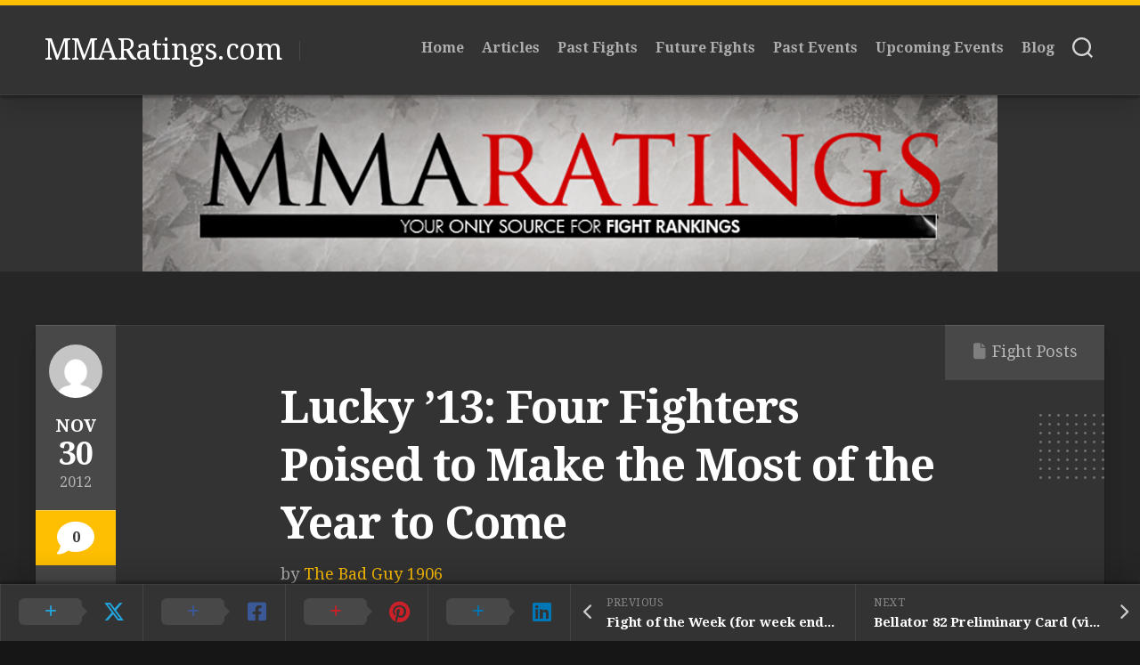

--- FILE ---
content_type: text/html; charset=UTF-8
request_url: http://mmaratings.com/2012/11/30/lucky-13-four-fighters-poised-to-make-2/
body_size: 17357
content:
<!DOCTYPE html> 
<html class="no-js" dir="ltr" lang="en-US" prefix="og: //ogp.me/ns#og: https://ogp.me/ns#">

<head>
	<meta charset="UTF-8">
	<meta name="viewport" content="width=device-width, initial-scale=1.0">
	<link rel="profile" href="https://gmpg.org/xfn/11">
		
	<title>Lucky ’13: Four Fighters Poised to Make the Most of the Year to Come - MMARatings.com</title>
	<style>img:is([sizes="auto" i], [sizes^="auto," i]) { contain-intrinsic-size: 3000px 1500px }</style>
	
		<!-- All in One SEO 4.9.3 - aioseo.com -->
	<meta name="description" content="By Raphael Garcia With a little more than four weeks left in the year (that is, if the world doesn’t end next month like the Mayans predicted) there is a lot from 2012 that we as mixed martial arts fans can be happy about. Yet, as with most sports, our eyes are set on the" />
	<meta name="robots" content="max-image-preview:large" />
	<meta name="author" content="The Bad Guy 1906"/>
	<link rel="canonical" href="http://mmaratings.com/2012/11/30/lucky-13-four-fighters-poised-to-make-2/" />
	<meta name="generator" content="All in One SEO (AIOSEO) 4.9.3" />
		<meta property="og:locale" content="en_US" />
		<meta property="og:site_name" content="MMARatings.com -" />
		<meta property="og:type" content="article" />
		<meta property="og:title" content="Lucky ’13: Four Fighters Poised to Make the Most of the Year to Come - MMARatings.com" />
		<meta property="og:description" content="By Raphael Garcia With a little more than four weeks left in the year (that is, if the world doesn’t end next month like the Mayans predicted) there is a lot from 2012 that we as mixed martial arts fans can be happy about. Yet, as with most sports, our eyes are set on the" />
		<meta property="og:url" content="http://mmaratings.com/2012/11/30/lucky-13-four-fighters-poised-to-make-2/" />
		<meta property="og:image" content="http://mmaratings.com/wp-content/uploads/2012/11/showtime.jpg" />
		<meta property="og:image:width" content="320" />
		<meta property="og:image:height" content="286" />
		<meta property="article:published_time" content="2012-11-30T18:17:00+00:00" />
		<meta property="article:modified_time" content="2022-07-04T06:00:18+00:00" />
		<meta property="article:publisher" content="https://www.facebook.com/MMARatings" />
		<meta name="twitter:card" content="summary" />
		<meta name="twitter:site" content="@MMA_Ratings" />
		<meta name="twitter:title" content="Lucky ’13: Four Fighters Poised to Make the Most of the Year to Come - MMARatings.com" />
		<meta name="twitter:description" content="By Raphael Garcia With a little more than four weeks left in the year (that is, if the world doesn’t end next month like the Mayans predicted) there is a lot from 2012 that we as mixed martial arts fans can be happy about. Yet, as with most sports, our eyes are set on the" />
		<meta name="twitter:creator" content="@MMA_Ratings" />
		<meta name="twitter:image" content="http://mmaratings.com/wp-content/uploads/2012/11/showtime.jpg" />
		<script type="application/ld+json" class="aioseo-schema">
			{"@context":"https:\/\/schema.org","@graph":[{"@type":"BlogPosting","@id":"http:\/\/mmaratings.com\/2012\/11\/30\/lucky-13-four-fighters-poised-to-make-2\/#blogposting","name":"Lucky \u201913: Four Fighters Poised to Make the Most of the Year to Come - MMARatings.com","headline":"Lucky &#8217;13: Four Fighters Poised to Make the Most of the Year to Come","author":{"@id":"http:\/\/mmaratings.com\/author\/11514137898783448366\/#author"},"publisher":{"@id":"http:\/\/mmaratings.com\/#organization"},"image":{"@type":"ImageObject","url":"http:\/\/mmaratings.com\/wp-content\/uploads\/2012\/11\/showtime.jpg","width":320,"height":286},"datePublished":"2012-11-30T13:17:00-05:00","dateModified":"2022-07-04T02:00:18-04:00","inLanguage":"en-US","mainEntityOfPage":{"@id":"http:\/\/mmaratings.com\/2012\/11\/30\/lucky-13-four-fighters-poised-to-make-2\/#webpage"},"isPartOf":{"@id":"http:\/\/mmaratings.com\/2012\/11\/30\/lucky-13-four-fighters-poised-to-make-2\/#webpage"},"articleSection":"Fight Posts, Articles, byRaphaelGarcia, Opinion"},{"@type":"BreadcrumbList","@id":"http:\/\/mmaratings.com\/2012\/11\/30\/lucky-13-four-fighters-poised-to-make-2\/#breadcrumblist","itemListElement":[{"@type":"ListItem","@id":"http:\/\/mmaratings.com#listItem","position":1,"name":"Home","item":"http:\/\/mmaratings.com","nextItem":{"@type":"ListItem","@id":"http:\/\/mmaratings.com\/category\/fight-posts\/#listItem","name":"Fight Posts"}},{"@type":"ListItem","@id":"http:\/\/mmaratings.com\/category\/fight-posts\/#listItem","position":2,"name":"Fight Posts","item":"http:\/\/mmaratings.com\/category\/fight-posts\/","nextItem":{"@type":"ListItem","@id":"http:\/\/mmaratings.com\/2012\/11\/30\/lucky-13-four-fighters-poised-to-make-2\/#listItem","name":"Lucky &#8217;13: Four Fighters Poised to Make the Most of the Year to Come"},"previousItem":{"@type":"ListItem","@id":"http:\/\/mmaratings.com#listItem","name":"Home"}},{"@type":"ListItem","@id":"http:\/\/mmaratings.com\/2012\/11\/30\/lucky-13-four-fighters-poised-to-make-2\/#listItem","position":3,"name":"Lucky &#8217;13: Four Fighters Poised to Make the Most of the Year to Come","previousItem":{"@type":"ListItem","@id":"http:\/\/mmaratings.com\/category\/fight-posts\/#listItem","name":"Fight Posts"}}]},{"@type":"Organization","@id":"http:\/\/mmaratings.com\/#organization","name":"mmaratings.com","url":"http:\/\/mmaratings.com\/","logo":{"@type":"ImageObject","url":"http:\/\/mmaratings.com\/wp-content\/uploads\/2022\/09\/MMA-Ratings.jpg","@id":"http:\/\/mmaratings.com\/2012\/11\/30\/lucky-13-four-fighters-poised-to-make-2\/#organizationLogo","width":200,"height":167},"image":{"@id":"http:\/\/mmaratings.com\/2012\/11\/30\/lucky-13-four-fighters-poised-to-make-2\/#organizationLogo"},"sameAs":["https:\/\/www.facebook.com\/MMARatings","https:\/\/twitter.com\/MMA_Ratings?s=20&t=ADkwzZ6G50NC0fEB1cVv1A","https:\/\/www.instagram.com\/mma_ratings\/"]},{"@type":"Person","@id":"http:\/\/mmaratings.com\/author\/11514137898783448366\/#author","url":"http:\/\/mmaratings.com\/author\/11514137898783448366\/","name":"The Bad Guy 1906"},{"@type":"WebPage","@id":"http:\/\/mmaratings.com\/2012\/11\/30\/lucky-13-four-fighters-poised-to-make-2\/#webpage","url":"http:\/\/mmaratings.com\/2012\/11\/30\/lucky-13-four-fighters-poised-to-make-2\/","name":"Lucky \u201913: Four Fighters Poised to Make the Most of the Year to Come - MMARatings.com","description":"By Raphael Garcia With a little more than four weeks left in the year (that is, if the world doesn\u2019t end next month like the Mayans predicted) there is a lot from 2012 that we as mixed martial arts fans can be happy about. Yet, as with most sports, our eyes are set on the","inLanguage":"en-US","isPartOf":{"@id":"http:\/\/mmaratings.com\/#website"},"breadcrumb":{"@id":"http:\/\/mmaratings.com\/2012\/11\/30\/lucky-13-four-fighters-poised-to-make-2\/#breadcrumblist"},"author":{"@id":"http:\/\/mmaratings.com\/author\/11514137898783448366\/#author"},"creator":{"@id":"http:\/\/mmaratings.com\/author\/11514137898783448366\/#author"},"image":{"@type":"ImageObject","url":"http:\/\/mmaratings.com\/wp-content\/uploads\/2012\/11\/showtime.jpg","@id":"http:\/\/mmaratings.com\/2012\/11\/30\/lucky-13-four-fighters-poised-to-make-2\/#mainImage","width":320,"height":286},"primaryImageOfPage":{"@id":"http:\/\/mmaratings.com\/2012\/11\/30\/lucky-13-four-fighters-poised-to-make-2\/#mainImage"},"datePublished":"2012-11-30T13:17:00-05:00","dateModified":"2022-07-04T02:00:18-04:00"},{"@type":"WebSite","@id":"http:\/\/mmaratings.com\/#website","url":"http:\/\/mmaratings.com\/","name":"MMARatings.com","inLanguage":"en-US","publisher":{"@id":"http:\/\/mmaratings.com\/#organization"}}]}
		</script>
		<!-- All in One SEO -->

<script>document.documentElement.className = document.documentElement.className.replace("no-js","js");</script>
<link rel='dns-prefetch' href='//fonts.googleapis.com' />
<link rel='dns-prefetch' href='//css.rating-widget.com' />
<link rel="alternate" type="application/rss+xml" title="MMARatings.com &raquo; Feed" href="http://mmaratings.com/feed/" />
<link rel="alternate" type="application/rss+xml" title="MMARatings.com &raquo; Comments Feed" href="http://mmaratings.com/comments/feed/" />
<link rel="alternate" type="application/rss+xml" title="MMARatings.com &raquo; Lucky &#8217;13: Four Fighters Poised to Make the Most of the Year to Come Comments Feed" href="http://mmaratings.com/2012/11/30/lucky-13-four-fighters-poised-to-make-2/feed/" />
		<!-- This site uses the Google Analytics by MonsterInsights plugin v9.11.1 - Using Analytics tracking - https://www.monsterinsights.com/ -->
		<!-- Note: MonsterInsights is not currently configured on this site. The site owner needs to authenticate with Google Analytics in the MonsterInsights settings panel. -->
					<!-- No tracking code set -->
				<!-- / Google Analytics by MonsterInsights -->
		<script type="text/javascript">
/* <![CDATA[ */
window._wpemojiSettings = {"baseUrl":"https:\/\/s.w.org\/images\/core\/emoji\/16.0.1\/72x72\/","ext":".png","svgUrl":"https:\/\/s.w.org\/images\/core\/emoji\/16.0.1\/svg\/","svgExt":".svg","source":{"concatemoji":"http:\/\/mmaratings.com\/wp-includes\/js\/wp-emoji-release.min.js?ver=6.8.3"}};
/*! This file is auto-generated */
!function(s,n){var o,i,e;function c(e){try{var t={supportTests:e,timestamp:(new Date).valueOf()};sessionStorage.setItem(o,JSON.stringify(t))}catch(e){}}function p(e,t,n){e.clearRect(0,0,e.canvas.width,e.canvas.height),e.fillText(t,0,0);var t=new Uint32Array(e.getImageData(0,0,e.canvas.width,e.canvas.height).data),a=(e.clearRect(0,0,e.canvas.width,e.canvas.height),e.fillText(n,0,0),new Uint32Array(e.getImageData(0,0,e.canvas.width,e.canvas.height).data));return t.every(function(e,t){return e===a[t]})}function u(e,t){e.clearRect(0,0,e.canvas.width,e.canvas.height),e.fillText(t,0,0);for(var n=e.getImageData(16,16,1,1),a=0;a<n.data.length;a++)if(0!==n.data[a])return!1;return!0}function f(e,t,n,a){switch(t){case"flag":return n(e,"\ud83c\udff3\ufe0f\u200d\u26a7\ufe0f","\ud83c\udff3\ufe0f\u200b\u26a7\ufe0f")?!1:!n(e,"\ud83c\udde8\ud83c\uddf6","\ud83c\udde8\u200b\ud83c\uddf6")&&!n(e,"\ud83c\udff4\udb40\udc67\udb40\udc62\udb40\udc65\udb40\udc6e\udb40\udc67\udb40\udc7f","\ud83c\udff4\u200b\udb40\udc67\u200b\udb40\udc62\u200b\udb40\udc65\u200b\udb40\udc6e\u200b\udb40\udc67\u200b\udb40\udc7f");case"emoji":return!a(e,"\ud83e\udedf")}return!1}function g(e,t,n,a){var r="undefined"!=typeof WorkerGlobalScope&&self instanceof WorkerGlobalScope?new OffscreenCanvas(300,150):s.createElement("canvas"),o=r.getContext("2d",{willReadFrequently:!0}),i=(o.textBaseline="top",o.font="600 32px Arial",{});return e.forEach(function(e){i[e]=t(o,e,n,a)}),i}function t(e){var t=s.createElement("script");t.src=e,t.defer=!0,s.head.appendChild(t)}"undefined"!=typeof Promise&&(o="wpEmojiSettingsSupports",i=["flag","emoji"],n.supports={everything:!0,everythingExceptFlag:!0},e=new Promise(function(e){s.addEventListener("DOMContentLoaded",e,{once:!0})}),new Promise(function(t){var n=function(){try{var e=JSON.parse(sessionStorage.getItem(o));if("object"==typeof e&&"number"==typeof e.timestamp&&(new Date).valueOf()<e.timestamp+604800&&"object"==typeof e.supportTests)return e.supportTests}catch(e){}return null}();if(!n){if("undefined"!=typeof Worker&&"undefined"!=typeof OffscreenCanvas&&"undefined"!=typeof URL&&URL.createObjectURL&&"undefined"!=typeof Blob)try{var e="postMessage("+g.toString()+"("+[JSON.stringify(i),f.toString(),p.toString(),u.toString()].join(",")+"));",a=new Blob([e],{type:"text/javascript"}),r=new Worker(URL.createObjectURL(a),{name:"wpTestEmojiSupports"});return void(r.onmessage=function(e){c(n=e.data),r.terminate(),t(n)})}catch(e){}c(n=g(i,f,p,u))}t(n)}).then(function(e){for(var t in e)n.supports[t]=e[t],n.supports.everything=n.supports.everything&&n.supports[t],"flag"!==t&&(n.supports.everythingExceptFlag=n.supports.everythingExceptFlag&&n.supports[t]);n.supports.everythingExceptFlag=n.supports.everythingExceptFlag&&!n.supports.flag,n.DOMReady=!1,n.readyCallback=function(){n.DOMReady=!0}}).then(function(){return e}).then(function(){var e;n.supports.everything||(n.readyCallback(),(e=n.source||{}).concatemoji?t(e.concatemoji):e.wpemoji&&e.twemoji&&(t(e.twemoji),t(e.wpemoji)))}))}((window,document),window._wpemojiSettings);
/* ]]> */
</script>

<link rel='stylesheet' id='sbi_styles-css' href='http://mmaratings.com/wp-content/plugins/instagram-feed/css/sbi-styles.min.css?ver=6.6.1' type='text/css' media='all' />
<style id='wp-emoji-styles-inline-css' type='text/css'>

	img.wp-smiley, img.emoji {
		display: inline !important;
		border: none !important;
		box-shadow: none !important;
		height: 1em !important;
		width: 1em !important;
		margin: 0 0.07em !important;
		vertical-align: -0.1em !important;
		background: none !important;
		padding: 0 !important;
	}
</style>
<link rel='stylesheet' id='wp-block-library-css' href='http://mmaratings.com/wp-includes/css/dist/block-library/style.min.css?ver=6.8.3' type='text/css' media='all' />
<style id='classic-theme-styles-inline-css' type='text/css'>
/*! This file is auto-generated */
.wp-block-button__link{color:#fff;background-color:#32373c;border-radius:9999px;box-shadow:none;text-decoration:none;padding:calc(.667em + 2px) calc(1.333em + 2px);font-size:1.125em}.wp-block-file__button{background:#32373c;color:#fff;text-decoration:none}
</style>
<link rel='stylesheet' id='aioseo/css/src/vue/standalone/blocks/table-of-contents/global.scss-css' href='http://mmaratings.com/wp-content/plugins/all-in-one-seo-pack/dist/Lite/assets/css/table-of-contents/global.e90f6d47.css?ver=4.9.3' type='text/css' media='all' />
<style id='global-styles-inline-css' type='text/css'>
:root{--wp--preset--aspect-ratio--square: 1;--wp--preset--aspect-ratio--4-3: 4/3;--wp--preset--aspect-ratio--3-4: 3/4;--wp--preset--aspect-ratio--3-2: 3/2;--wp--preset--aspect-ratio--2-3: 2/3;--wp--preset--aspect-ratio--16-9: 16/9;--wp--preset--aspect-ratio--9-16: 9/16;--wp--preset--color--black: #000000;--wp--preset--color--cyan-bluish-gray: #abb8c3;--wp--preset--color--white: #ffffff;--wp--preset--color--pale-pink: #f78da7;--wp--preset--color--vivid-red: #cf2e2e;--wp--preset--color--luminous-vivid-orange: #ff6900;--wp--preset--color--luminous-vivid-amber: #fcb900;--wp--preset--color--light-green-cyan: #7bdcb5;--wp--preset--color--vivid-green-cyan: #00d084;--wp--preset--color--pale-cyan-blue: #8ed1fc;--wp--preset--color--vivid-cyan-blue: #0693e3;--wp--preset--color--vivid-purple: #9b51e0;--wp--preset--gradient--vivid-cyan-blue-to-vivid-purple: linear-gradient(135deg,rgba(6,147,227,1) 0%,rgb(155,81,224) 100%);--wp--preset--gradient--light-green-cyan-to-vivid-green-cyan: linear-gradient(135deg,rgb(122,220,180) 0%,rgb(0,208,130) 100%);--wp--preset--gradient--luminous-vivid-amber-to-luminous-vivid-orange: linear-gradient(135deg,rgba(252,185,0,1) 0%,rgba(255,105,0,1) 100%);--wp--preset--gradient--luminous-vivid-orange-to-vivid-red: linear-gradient(135deg,rgba(255,105,0,1) 0%,rgb(207,46,46) 100%);--wp--preset--gradient--very-light-gray-to-cyan-bluish-gray: linear-gradient(135deg,rgb(238,238,238) 0%,rgb(169,184,195) 100%);--wp--preset--gradient--cool-to-warm-spectrum: linear-gradient(135deg,rgb(74,234,220) 0%,rgb(151,120,209) 20%,rgb(207,42,186) 40%,rgb(238,44,130) 60%,rgb(251,105,98) 80%,rgb(254,248,76) 100%);--wp--preset--gradient--blush-light-purple: linear-gradient(135deg,rgb(255,206,236) 0%,rgb(152,150,240) 100%);--wp--preset--gradient--blush-bordeaux: linear-gradient(135deg,rgb(254,205,165) 0%,rgb(254,45,45) 50%,rgb(107,0,62) 100%);--wp--preset--gradient--luminous-dusk: linear-gradient(135deg,rgb(255,203,112) 0%,rgb(199,81,192) 50%,rgb(65,88,208) 100%);--wp--preset--gradient--pale-ocean: linear-gradient(135deg,rgb(255,245,203) 0%,rgb(182,227,212) 50%,rgb(51,167,181) 100%);--wp--preset--gradient--electric-grass: linear-gradient(135deg,rgb(202,248,128) 0%,rgb(113,206,126) 100%);--wp--preset--gradient--midnight: linear-gradient(135deg,rgb(2,3,129) 0%,rgb(40,116,252) 100%);--wp--preset--font-size--small: 13px;--wp--preset--font-size--medium: 20px;--wp--preset--font-size--large: 36px;--wp--preset--font-size--x-large: 42px;--wp--preset--spacing--20: 0.44rem;--wp--preset--spacing--30: 0.67rem;--wp--preset--spacing--40: 1rem;--wp--preset--spacing--50: 1.5rem;--wp--preset--spacing--60: 2.25rem;--wp--preset--spacing--70: 3.38rem;--wp--preset--spacing--80: 5.06rem;--wp--preset--shadow--natural: 6px 6px 9px rgba(0, 0, 0, 0.2);--wp--preset--shadow--deep: 12px 12px 50px rgba(0, 0, 0, 0.4);--wp--preset--shadow--sharp: 6px 6px 0px rgba(0, 0, 0, 0.2);--wp--preset--shadow--outlined: 6px 6px 0px -3px rgba(255, 255, 255, 1), 6px 6px rgba(0, 0, 0, 1);--wp--preset--shadow--crisp: 6px 6px 0px rgba(0, 0, 0, 1);}:where(.is-layout-flex){gap: 0.5em;}:where(.is-layout-grid){gap: 0.5em;}body .is-layout-flex{display: flex;}.is-layout-flex{flex-wrap: wrap;align-items: center;}.is-layout-flex > :is(*, div){margin: 0;}body .is-layout-grid{display: grid;}.is-layout-grid > :is(*, div){margin: 0;}:where(.wp-block-columns.is-layout-flex){gap: 2em;}:where(.wp-block-columns.is-layout-grid){gap: 2em;}:where(.wp-block-post-template.is-layout-flex){gap: 1.25em;}:where(.wp-block-post-template.is-layout-grid){gap: 1.25em;}.has-black-color{color: var(--wp--preset--color--black) !important;}.has-cyan-bluish-gray-color{color: var(--wp--preset--color--cyan-bluish-gray) !important;}.has-white-color{color: var(--wp--preset--color--white) !important;}.has-pale-pink-color{color: var(--wp--preset--color--pale-pink) !important;}.has-vivid-red-color{color: var(--wp--preset--color--vivid-red) !important;}.has-luminous-vivid-orange-color{color: var(--wp--preset--color--luminous-vivid-orange) !important;}.has-luminous-vivid-amber-color{color: var(--wp--preset--color--luminous-vivid-amber) !important;}.has-light-green-cyan-color{color: var(--wp--preset--color--light-green-cyan) !important;}.has-vivid-green-cyan-color{color: var(--wp--preset--color--vivid-green-cyan) !important;}.has-pale-cyan-blue-color{color: var(--wp--preset--color--pale-cyan-blue) !important;}.has-vivid-cyan-blue-color{color: var(--wp--preset--color--vivid-cyan-blue) !important;}.has-vivid-purple-color{color: var(--wp--preset--color--vivid-purple) !important;}.has-black-background-color{background-color: var(--wp--preset--color--black) !important;}.has-cyan-bluish-gray-background-color{background-color: var(--wp--preset--color--cyan-bluish-gray) !important;}.has-white-background-color{background-color: var(--wp--preset--color--white) !important;}.has-pale-pink-background-color{background-color: var(--wp--preset--color--pale-pink) !important;}.has-vivid-red-background-color{background-color: var(--wp--preset--color--vivid-red) !important;}.has-luminous-vivid-orange-background-color{background-color: var(--wp--preset--color--luminous-vivid-orange) !important;}.has-luminous-vivid-amber-background-color{background-color: var(--wp--preset--color--luminous-vivid-amber) !important;}.has-light-green-cyan-background-color{background-color: var(--wp--preset--color--light-green-cyan) !important;}.has-vivid-green-cyan-background-color{background-color: var(--wp--preset--color--vivid-green-cyan) !important;}.has-pale-cyan-blue-background-color{background-color: var(--wp--preset--color--pale-cyan-blue) !important;}.has-vivid-cyan-blue-background-color{background-color: var(--wp--preset--color--vivid-cyan-blue) !important;}.has-vivid-purple-background-color{background-color: var(--wp--preset--color--vivid-purple) !important;}.has-black-border-color{border-color: var(--wp--preset--color--black) !important;}.has-cyan-bluish-gray-border-color{border-color: var(--wp--preset--color--cyan-bluish-gray) !important;}.has-white-border-color{border-color: var(--wp--preset--color--white) !important;}.has-pale-pink-border-color{border-color: var(--wp--preset--color--pale-pink) !important;}.has-vivid-red-border-color{border-color: var(--wp--preset--color--vivid-red) !important;}.has-luminous-vivid-orange-border-color{border-color: var(--wp--preset--color--luminous-vivid-orange) !important;}.has-luminous-vivid-amber-border-color{border-color: var(--wp--preset--color--luminous-vivid-amber) !important;}.has-light-green-cyan-border-color{border-color: var(--wp--preset--color--light-green-cyan) !important;}.has-vivid-green-cyan-border-color{border-color: var(--wp--preset--color--vivid-green-cyan) !important;}.has-pale-cyan-blue-border-color{border-color: var(--wp--preset--color--pale-cyan-blue) !important;}.has-vivid-cyan-blue-border-color{border-color: var(--wp--preset--color--vivid-cyan-blue) !important;}.has-vivid-purple-border-color{border-color: var(--wp--preset--color--vivid-purple) !important;}.has-vivid-cyan-blue-to-vivid-purple-gradient-background{background: var(--wp--preset--gradient--vivid-cyan-blue-to-vivid-purple) !important;}.has-light-green-cyan-to-vivid-green-cyan-gradient-background{background: var(--wp--preset--gradient--light-green-cyan-to-vivid-green-cyan) !important;}.has-luminous-vivid-amber-to-luminous-vivid-orange-gradient-background{background: var(--wp--preset--gradient--luminous-vivid-amber-to-luminous-vivid-orange) !important;}.has-luminous-vivid-orange-to-vivid-red-gradient-background{background: var(--wp--preset--gradient--luminous-vivid-orange-to-vivid-red) !important;}.has-very-light-gray-to-cyan-bluish-gray-gradient-background{background: var(--wp--preset--gradient--very-light-gray-to-cyan-bluish-gray) !important;}.has-cool-to-warm-spectrum-gradient-background{background: var(--wp--preset--gradient--cool-to-warm-spectrum) !important;}.has-blush-light-purple-gradient-background{background: var(--wp--preset--gradient--blush-light-purple) !important;}.has-blush-bordeaux-gradient-background{background: var(--wp--preset--gradient--blush-bordeaux) !important;}.has-luminous-dusk-gradient-background{background: var(--wp--preset--gradient--luminous-dusk) !important;}.has-pale-ocean-gradient-background{background: var(--wp--preset--gradient--pale-ocean) !important;}.has-electric-grass-gradient-background{background: var(--wp--preset--gradient--electric-grass) !important;}.has-midnight-gradient-background{background: var(--wp--preset--gradient--midnight) !important;}.has-small-font-size{font-size: var(--wp--preset--font-size--small) !important;}.has-medium-font-size{font-size: var(--wp--preset--font-size--medium) !important;}.has-large-font-size{font-size: var(--wp--preset--font-size--large) !important;}.has-x-large-font-size{font-size: var(--wp--preset--font-size--x-large) !important;}
:where(.wp-block-post-template.is-layout-flex){gap: 1.25em;}:where(.wp-block-post-template.is-layout-grid){gap: 1.25em;}
:where(.wp-block-columns.is-layout-flex){gap: 2em;}:where(.wp-block-columns.is-layout-grid){gap: 2em;}
:root :where(.wp-block-pullquote){font-size: 1.5em;line-height: 1.6;}
</style>
<link rel='stylesheet' id='pb-accordion-blocks-style-css' href='http://mmaratings.com/wp-content/plugins/accordion-blocks/build/index.css?ver=1.5.0' type='text/css' media='all' />
<link rel='stylesheet' id='rw-site-rating-css' href='http://mmaratings.com/wp-content/plugins/rating-widget/resources/css/site-rating.css?ver=3.2.4' type='text/css' media='all' />
<link rel='stylesheet' id='spbsm-stylesheet-css' href='http://mmaratings.com/wp-content/plugins/superb-social-share-and-follow-buttons//assets/css/frontend.css?ver=1.2.5' type='text/css' media='all' />
<link rel='stylesheet' id='spbsm-lato-font-css' href='http://mmaratings.com/wp-content/plugins/superb-social-share-and-follow-buttons//assets/lato/styles.css?ver=1.2.5' type='text/css' media='all' />
<link rel='stylesheet' id='spbtbl-stylesheet-css' href='http://mmaratings.com/wp-content/plugins/superb-tables/css/data-table.css?ver=1.1.5' type='text/css' media='all' />
<link rel='stylesheet' id='halftype-style-css' href='http://mmaratings.com/wp-content/themes/halftype/style.css?ver=6.8.3' type='text/css' media='all' />
<style id='halftype-style-inline-css' type='text/css'>
body { font-family: "Droid Serif", serif; }
.boxed #wrapper { max-width: 1503px; }

</style>
<link rel='stylesheet' id='halftype-responsive-css' href='http://mmaratings.com/wp-content/themes/halftype/responsive.css?ver=6.8.3' type='text/css' media='all' />
<link rel='stylesheet' id='halftype-font-awesome-css' href='http://mmaratings.com/wp-content/themes/halftype/fonts/all.min.css?ver=6.8.3' type='text/css' media='all' />
<link rel='stylesheet' id='droid-serif-css' href='//fonts.googleapis.com/css?family=Droid+Serif%3A400%2C400italic%2C700&#038;ver=6.8.3' type='text/css' media='all' />
<link rel='stylesheet' id='rw_toprated-css' href='http://css.rating-widget.com/wordpress/toprated.css?ck=Y2026M01D21&#038;ver=3.2.4' type='text/css' media='all' />
<link rel='stylesheet' id='rw_recommendations-css' href='http://css.rating-widget.com/widget/recommendations.css?ck=Y2026M01D21&#038;ver=3.2.4' type='text/css' media='all' />
<link rel='stylesheet' id='__EPYT__style-css' href='http://mmaratings.com/wp-content/plugins/youtube-embed-plus/styles/ytprefs.min.css?ver=14.2.4' type='text/css' media='all' />
<style id='__EPYT__style-inline-css' type='text/css'>

                .epyt-gallery-thumb {
                        width: 33.333%;
                }
                
</style>
<script type="text/javascript" src="http://mmaratings.com/wp-includes/js/jquery/jquery.min.js?ver=3.7.1" id="jquery-core-js"></script>
<script type="text/javascript" src="http://mmaratings.com/wp-includes/js/jquery/jquery-migrate.min.js?ver=3.4.1" id="jquery-migrate-js"></script>
<script type="text/javascript" src="http://mmaratings.com/wp-content/themes/halftype/js/slick.min.js?ver=6.8.3" id="halftype-slick-js"></script>
<script type="text/javascript" id="__ytprefs__-js-extra">
/* <![CDATA[ */
var _EPYT_ = {"ajaxurl":"http:\/\/mmaratings.com\/wp-admin\/admin-ajax.php","security":"bdbb5afa1d","gallery_scrolloffset":"20","eppathtoscripts":"http:\/\/mmaratings.com\/wp-content\/plugins\/youtube-embed-plus\/scripts\/","eppath":"http:\/\/mmaratings.com\/wp-content\/plugins\/youtube-embed-plus\/","epresponsiveselector":"[\"iframe.__youtube_prefs__\",\"iframe[src*='youtube.com']\",\"iframe[src*='youtube-nocookie.com']\",\"iframe[data-ep-src*='youtube.com']\",\"iframe[data-ep-src*='youtube-nocookie.com']\",\"iframe[data-ep-gallerysrc*='youtube.com']\"]","epdovol":"1","version":"14.2.4","evselector":"iframe.__youtube_prefs__[src], iframe[src*=\"youtube.com\/embed\/\"], iframe[src*=\"youtube-nocookie.com\/embed\/\"]","ajax_compat":"","maxres_facade":"eager","ytapi_load":"light","pause_others":"","stopMobileBuffer":"1","facade_mode":"1","not_live_on_channel":""};
/* ]]> */
</script>
<script type="text/javascript" src="http://mmaratings.com/wp-content/plugins/youtube-embed-plus/scripts/ytprefs.min.js?ver=14.2.4" id="__ytprefs__-js"></script>
<link rel="https://api.w.org/" href="http://mmaratings.com/wp-json/" /><link rel="alternate" title="JSON" type="application/json" href="http://mmaratings.com/wp-json/wp/v2/posts/51459" /><link rel="EditURI" type="application/rsd+xml" title="RSD" href="http://mmaratings.com/xmlrpc.php?rsd" />
<meta name="generator" content="WordPress 6.8.3" />
<link rel='shortlink' href='http://mmaratings.com/?p=51459' />
<link rel="alternate" title="oEmbed (JSON)" type="application/json+oembed" href="http://mmaratings.com/wp-json/oembed/1.0/embed?url=http%3A%2F%2Fmmaratings.com%2F2012%2F11%2F30%2Flucky-13-four-fighters-poised-to-make-2%2F" />
<link rel="alternate" title="oEmbed (XML)" type="text/xml+oembed" href="http://mmaratings.com/wp-json/oembed/1.0/embed?url=http%3A%2F%2Fmmaratings.com%2F2012%2F11%2F30%2Flucky-13-four-fighters-poised-to-make-2%2F&#038;format=xml" />
<link rel="icon" href="http://mmaratings.com/wp-content/uploads/2022/06/MMA-Ratings-Medium-150x150.jpg" sizes="32x32" />
<link rel="icon" href="http://mmaratings.com/wp-content/uploads/2022/06/MMA-Ratings-Medium-200x200.jpg" sizes="192x192" />
<link rel="apple-touch-icon" href="http://mmaratings.com/wp-content/uploads/2022/06/MMA-Ratings-Medium-200x200.jpg" />
<meta name="msapplication-TileImage" content="http://mmaratings.com/wp-content/uploads/2022/06/MMA-Ratings-Medium-300x300.jpg" />
<style id="kirki-inline-styles"></style></head>

<body class="wp-singular post-template-default single single-post postid-51459 single-format-standard wp-theme-halftype col-1c boxed logged-out">


<a class="skip-link screen-reader-text" href="#page">Skip to content</a>

<div id="wrapper">
	
	<div id="header-sticky">
		<header id="header" class="hide-on-scroll-down nav-menu-dropdown-left">

			<div class="group pad">
				<p class="site-title"><a href="http://mmaratings.com/" rel="home">MMARatings.com</a></p>
									<ul class="social-links"></ul>													<p class="site-description"></p>
								
				<div id="header-right">
				
											<div id="wrap-nav-header" class="wrap-nav">
									<nav id="nav-header-nav" class="main-navigation nav-menu">
			<button class="menu-toggle" aria-controls="primary-menu" aria-expanded="false">
				<span class="screen-reader-text">Expand Menu</span><div class="menu-toggle-icon"><span></span><span></span><span></span></div>			</button>
			<div class="menu-main-menu-container"><ul id="nav-header" class="menu"><li id="menu-item-146" class="menu-item menu-item-type-custom menu-item-object-custom menu-item-home menu-item-146"><span class="menu-item-wrapper"><a href="http://mmaratings.com">Home</a></span></li>
<li id="menu-item-11099" class="menu-item menu-item-type-taxonomy menu-item-object-post_tag menu-item-11099"><span class="menu-item-wrapper"><a href="http://mmaratings.com/tag/articles/">Articles</a></span></li>
<li id="menu-item-332" class="menu-item menu-item-type-taxonomy menu-item-object-post_tag menu-item-332"><span class="menu-item-wrapper"><a href="http://mmaratings.com/tag/fight/">Past Fights</a></span></li>
<li id="menu-item-333" class="menu-item menu-item-type-taxonomy menu-item-object-post_tag menu-item-333"><span class="menu-item-wrapper"><a href="http://mmaratings.com/tag/future-fight/">Future Fights</a></span></li>
<li id="menu-item-334" class="menu-item menu-item-type-taxonomy menu-item-object-post_tag menu-item-334"><span class="menu-item-wrapper"><a href="http://mmaratings.com/tag/event/">Past Events</a></span></li>
<li id="menu-item-331" class="menu-item menu-item-type-taxonomy menu-item-object-post_tag menu-item-331"><span class="menu-item-wrapper"><a href="http://mmaratings.com/tag/upcoming/">Upcoming Events</a></span></li>
<li id="menu-item-59994" class="menu-item menu-item-type-taxonomy menu-item-object-post_tag menu-item-59994"><span class="menu-item-wrapper"><a href="http://mmaratings.com/tag/blog/">Blog</a></span></li>
</ul></div>		</nav>
								</div>
										
										
											<div class="search-trap-focus">
							<button class="toggle-search">
								<svg class="svg-icon" id="svg-search" aria-hidden="true" role="img" focusable="false" xmlns="http://www.w3.org/2000/svg" width="23" height="23" viewBox="0 0 23 23"><path d="M38.710696,48.0601792 L43,52.3494831 L41.3494831,54 L37.0601792,49.710696 C35.2632422,51.1481185 32.9839107,52.0076499 30.5038249,52.0076499 C24.7027226,52.0076499 20,47.3049272 20,41.5038249 C20,35.7027226 24.7027226,31 30.5038249,31 C36.3049272,31 41.0076499,35.7027226 41.0076499,41.5038249 C41.0076499,43.9839107 40.1481185,46.2632422 38.710696,48.0601792 Z M36.3875844,47.1716785 C37.8030221,45.7026647 38.6734666,43.7048964 38.6734666,41.5038249 C38.6734666,36.9918565 35.0157934,33.3341833 30.5038249,33.3341833 C25.9918565,33.3341833 22.3341833,36.9918565 22.3341833,41.5038249 C22.3341833,46.0157934 25.9918565,49.6734666 30.5038249,49.6734666 C32.7048964,49.6734666 34.7026647,48.8030221 36.1716785,47.3875844 C36.2023931,47.347638 36.2360451,47.3092237 36.2726343,47.2726343 C36.3092237,47.2360451 36.347638,47.2023931 36.3875844,47.1716785 Z" transform="translate(-20 -31)"></path></svg>
								<svg class="svg-icon" id="svg-close" aria-hidden="true" role="img" focusable="false" xmlns="http://www.w3.org/2000/svg" width="23" height="23" viewBox="0 0 16 16"><polygon fill="" fill-rule="evenodd" points="6.852 7.649 .399 1.195 1.445 .149 7.899 6.602 14.352 .149 15.399 1.195 8.945 7.649 15.399 14.102 14.352 15.149 7.899 8.695 1.445 15.149 .399 14.102"></polygon></svg>
							</button>
							<div class="search-expand">
								<div class="search-expand-inner">
									<form method="get" class="searchform themeform" action="http://mmaratings.com/">
	<div>
		<input type="text" class="search" name="s" onblur="if(this.value=='')this.value='To search type and hit enter';" onfocus="if(this.value=='To search type and hit enter')this.value='';" value="To search type and hit enter" />
	</div>
</form>								</div>
							</div>
						</div>
									
				</div>
			</div>
			
		</header><!--/#header-->
	</div><!--/#header-sticky-->
	
			<div class="site-header">
			<a href="http://mmaratings.com/" rel="home">
				<img class="site-image" src="http://mmaratings.com/wp-content/uploads/2022/06/cropped-mmaratingsagain960.png" alt="MMARatings.com">
			</a>
		</div>
		
	

	
	<div class="container" id="page">
		<div class="container-inner">			
			<div class="main">
				<div class="main-inner group">

<div class="content">
	
			
		<article id="post-51459" class="article-card post-51459 post type-post status-publish format-standard has-post-thumbnail hentry category-fight-posts tag-articles tag-byraphaelgarcia tag-opinion">
			<div class="card">
				<div class="card-left">
					<div class="card-left-inner group">
						<div class="card-left-inner-single">
							<div class="card-avatar">
								<a href="http://mmaratings.com/author/11514137898783448366/">
									<img alt='' src='https://secure.gravatar.com/avatar/?s=128&#038;d=mm&#038;r=g' srcset='https://secure.gravatar.com/avatar/?s=256&#038;d=mm&#038;r=g 2x' class='avatar avatar-128 photo avatar-default' height='128' width='128' decoding='async'/>								</a>
							</div>
							<div class="card-date">
								<div class="card-date-month">Nov</div>
								<div class="card-date-day">30</div>
								<div class="card-date-year">2012</div>
							</div>
															<a class="card-comments" href="http://mmaratings.com/2012/11/30/lucky-13-four-fighters-poised-to-make-2/#respond"><i class="fas fa-comment"></i><span>0</span></a>
													</div>
					</div>
				</div>
				<div class="card-right">
					<div class="card-right-inner">
						<div class="card-category-single"><i class="fa fa-file"></i> <a href="http://mmaratings.com/category/fight-posts/" rel="category tag">Fight Posts</a></div>
						<div class="card-dots-three"></div>
						<header class="entry-header group">
							<h1 class="entry-title">Lucky &#8217;13: Four Fighters Poised to Make the Most of the Year to Come</h1>
							<div class="card-byline">
								by <span class="author"><a href="http://mmaratings.com/author/11514137898783448366/" title="Posts by The Bad Guy 1906" rel="author">The Bad Guy 1906</a></span>
								<span class="card-date-alt">&middot; November 30, 2012</span>
							</div>
						</header>
						
						<div class="entry-media">
																								<img width="320" height="286" src="http://mmaratings.com/wp-content/uploads/2012/11/showtime.jpg" class="attachment-halftype-large size-halftype-large wp-post-image" alt="" decoding="async" fetchpriority="high" />																					</div>
						<div class="entry-content">
							<div class="entry themeform">	
								<p><a href="http://3.bp.blogspot.com/-Wim0K0Ob0wI/ULj1Nb0LFqI/AAAAAAAADVA/1fbxBjmTaV8/s1600/showtime.jpg" imageanchor="1" style="clear: right; float: right; margin-bottom: 1em; margin-left: 1em;"><img decoding="async" border="0" height="286" src="http://mmaratings.com/wp-content/uploads/2012/11/showtime.jpg" class="wp-image-51460" width="320" /></a>By <a href="http://mmaratings.com/search/label/byRaphaelGarcia" title="More Articles by Raphael Garcia">Raphael Garcia</a> <a href="mailto:RaphaelGarcia@mmaratings.net"><img loading="lazy" decoding="async" width="16" height="16" alt="" src="http://mmaratings.com/wp-content/uploads/2012/11/MailSend.png" class="wp-image-51461" style="border: 0px currentColor; height: 16px; margin: 0px; padding: 0px; width: 16px;" /></a> <a href="http://twitter.com/TheBadGuy1906"><img loading="lazy" decoding="async" width="16" height="16" alt="" src="http://mmaratings.com/wp-content/uploads/2012/11/twitter.png" class="wp-image-51462" style="border: 0px currentColor; height: 16px; margin: 0px; padding: 0px; width: 16px;" /></a></p>
<p>With a little more than four weeks left in the year (that is, if the world doesn’t end next month like the Mayans predicted) there is a lot from 2012 that we as mixed martial arts fans can be happy about. Yet, as with most sports, our eyes are set on the future, and “what comes next.” 2013 will hopefully be an even bigger year for the sport, as it continues to gain mainstream acceptance and strive to catch the eye of the mainstream sports fan. With that in mind, here are some athletes that stand to have a lot to gain in 2013 if they can put on strong performances when the light shines brightest:<br />
<span id="more-51459"></span><br />
<a href="http://mmaratings.com/search/label/~NateMarquardt"><b><span style="font-size: large;">Nate Marquardt</span></b>&nbsp;</a><br />
When Nate was cut from the UFC in June of 2011, many felt that he became one of the top free agents on the market. The former title contender was always ranked near the top of the middleweight division, and his drop down to welterweight had opened up some interesting possibilities for his future. However, those possible fights never materialized, as it took him more than a year to get back to competition. And by the time he finally did, he was back under the Zuffa umbrella, fighting in Strikeforce and <a href="http://mmaratings.com/search/label/Strikeforce41">knocking out</a> <a href="http://mmaratings.com/search/label/~TyronWoodley">Tyron Woodley</a> to win their 170-pound title. Luck has recently struck again for Nate, as it has recently been reported that Strikeforce will be folded into the UFC in 2013. With that development, Nate’s career will get a much-needed lifeline.</p>
<p>While the debate around the “fairness” of his release can be waged for years, that is now a moot point, as he will soon be competing in the Octagon where he belongs. Marquardt has demonstrated an ability to remain one of the elite fighters in a weight class for an extended period of time, and though he previously never had the opportunity to prove that moving down to welterweight would be a shot in the arm for his career, now that moment is upon him. If he can defeat <a href="http://mmaratings.com/search/label/~TarecSaffiedine">Tarec Saffiedine</a> and do so in spectacular fashion, he can quickly vault himself towards the top of the UFC’s welterweight contenders list. While he won’t be a top five ranked fighter in the weight class anytime soon, he definitely could demand one more fight, which could lead to a title shot. Nate “The Great” has the skills to get to the big dance, but he’s struggled recently with over the hump. If the downs of 2011 through 2012 provide an inspiration, 2013 can be a great year for him.</p>
<p><b><span style="font-size: large;"><a href="http://mmaratings.com/search/label/~AnthonyPettis">Anthony Pettis</a>&nbsp;</span></b><br />
Anthony Pettis knows what it is like to stand on the cusp of MMA stardom. After landing the “Showtime Kick” on <a href="http://mmaratings.com/search/label/~BensonHenderson">Benson Henderson</a> and <a href="http://mmaratings.com/search/label/WEC53">winning the WEC lightweight title</a>, he was expected to walk into the Octagon and get a title shot upon his debut with the promotion. However, that was not to be, due to bad timing and a loss to <a href="http://mmaratings.com/search/label/~ClayGuida">Clay Guida</a>. Since then, he’s only fought twice, but both of those have been victories. The highlight reel knockout of <a href="http://mmaratings.com/search/label/~JoeLauzon">Joe Lauzon</a> is going to remain with him for a long time, and his war of words with <a href="http://mmaratings.com/search/label/~DonaldCerrone">Donald Cerrone</a> through Twitter and the media have set the stage for one of the most anticipated lightweight fights in the first month of 2013.</p>
<p>With a victory, especially another knockout finish, Pettis can demand the title shot that eluded him in 2011. Imagine the publicity that could accompany a rematch between Henderson and the only man to defeat him since 2007. And if <a href="http://mmaratings.com/search/label/~NateDiaz">Nate Diaz</a> takes the title at <a href="http://mmaratings.com/search/label/UFCFOX5">UFC on Fox 5</a>, the UFC can quickly build Diaz-Pettis up, as both fighters are known for being outspoken about their opponents. Regardless of who he fights, however, Anthony Pettis is in a position to make 2013 an even bigger year than 2010, when he was widely considered the sport’s “Breakout Fighter of the Year.”</p>
<p><b><span style="font-size: large;"><a href="http://mmaratings.com/search/label/~GloverTeixeira">Glover Teixeira</a></span></b><br />
The UFC finally got their gem when they were able to bring Glover Teixeira over to the United States. An individual that was flying under the radar in Brazil is now in the Octagon and giving fans fights that have them talking once the event is over. The beating that he put on <a href="http://mmaratings.com/search/label/~FabioMaldonado">Fabio Maldonado</a> at <a href="http://mmaratings.com/search/label/UFC153">UFC 153</a> was almost scary to view, to the point that the UFC felt obliged to pay Fabio an extra check. 2012 was a great way for Teixeira to introduce himself to the mainstream MMA fan, and in 2013, he can only build upon that exposure.</p>
<p>Glover has now been placed again in a matchup with <a href="http://mmaratings.com/search/label/~QuintonJackson">Quinton Jackson</a> on <a href="http://mmaratings.com/search/label/UFCFOX6">free television</a>, and this is the opportunity to create the kind of buzz that pushes him directly into the title picture. Defeating “Rampage” and stopping the former champion places him on a short list of title contenders in a division where Jon Jones has dispatched everyone placed in his way. Many experts are already subscribing to the hype that Glover has created, and see him as capable of defeating Jones. This is yet to be seen, but it is a fact that Glover knows how to put memorable beatings on opponents, and that is a fantastic way to get himself into an important position in 2013.</p>
<p><a href="http://1.bp.blogspot.com/-9MVEDyyndQo/ULj32FOK9_I/AAAAAAAADWM/wneKNwnfVtw/s1600/Johnson.jpg" imageanchor="1" style="clear:left; float:left;margin-right:1em; margin-bottom:1em"><img loading="lazy" decoding="async" border="0" height="320" width="238" src="http://mmaratings.com/wp-content/uploads/2012/11/Johnson.jpg" class="wp-image-51463" /></a><b><span style="font-size: large;"><a href="http://mmaratings.com/search/label/~DemetriousJohnson">Demetrious Johnson</a></span></b><br />
Being the little guy has finally paid off for Demetrious Johnson, as he has become the first Flyweight champion in UFC history. After battling his way to a shot at the bantamweight title against Dominick Cruz, he was given the opportunity to move down to his true weight class. To get the belt he had to defeat arguably the two top flyweights in the sport, in <a href="http://mmaratings.com/search/label/~IanMcCall">Ian McCall</a> and <a href="http://mmaratings.com/search/label/~JosephBenavidez">Joseph Benavidez</a>. Now, he has the opportunity to have a division built around him after proving to be the top of the class.</p>
<p>To take advantage of this opportunity, Johnson should do all he can to keep all of his fights on free television. Being a champion gives him at least a co-main event slot, and that will not only potentially increase the number of eyes that see him compete, but his sponsorship money will benefit as well. The flyweight division needs exposure and a stable champion to build the division around; Johnson fits that bill to a T. As he prepares to face <a href="http://mmaratings.com/search/label/~JohnDodson">John Dodson</a> this <a href="http://mmaratings.com/search/label/UFCFOX6">January on Fox</a>, this fight can be the start of a 2013 run that solidifies Johnson as a champion and 125 as a division that fans want to see.</p>
<p>We have a lot of reasons to feel good about what lies ahead in 2013 within the world of MMA. Every year we seem to catch something new as this sport grows in front of our very eyes. Hopefully, we have more “Oh my God” and “Did you see that?” moments because of impressive fights, rather than cancellations due to injury and failed drug tests. But either way, drink up to another great year of MMA, where these stars, along with others, could take their places in the spotlight. </p>
<p><script language="JavaScript" src="http://mmaratings.net/ex/addto/addto.js" type="text/javascript"></script></p>
<table class="rw-rating-table rw-ltr rw-center"><tr><td><nobr>What Do You Think of This Fight/Event?</nobr></td><td><div class="rw-center"><div class="rw-ui-container rw-class-blog-post rw-urid-514600" data-img="http://mmaratings.com/wp-content/uploads/2012/11/showtime.jpg"></div></div></td></tr></table>																<div class="clear"></div>				
							</div><!--/.entry-->
						</div>
						<div class="entry-footer group">
							
							<p class="post-tags"><span>Tags:</span> <a href="http://mmaratings.com/tag/articles/" rel="tag">Articles</a><a href="http://mmaratings.com/tag/byraphaelgarcia/" rel="tag">byRaphaelGarcia</a><a href="http://mmaratings.com/tag/opinion/" rel="tag">Opinion</a></p>							
							<div class="clear"></div>
							
														
							<div class="entry-bar">
								<div class="entry-bar-left">
									
	<div class="sharrre-container sharrre-header group">
		<span>Share</span>
		<div id="twitter" class="sharrre">
			<a class="box group" href="https://twitter.com/intent/tweet?url=http://mmaratings.com/2012/11/30/lucky-13-four-fighters-poised-to-make-2/&text=Lucky &#8217;13: Four Fighters Poised to Make the Most of the Year to Come" title="Share on X">
				<div class="count"><i class="fas fa-plus"></i></div><div class="share"><i class="fab fa-x-twitter"></i></div>
			</a>
		</div>
		<div id="facebook" class="sharrre">
			<a class="box group" href="https://www.facebook.com/sharer/sharer.php?u=http://mmaratings.com/2012/11/30/lucky-13-four-fighters-poised-to-make-2/" title="Share on Facebook">
				<div class="count"><i class="fas fa-plus"></i></div><div class="share"><i class="fab fa-facebook-square"></i></div>
			</a>
		</div>
		<div id="pinterest" class="sharrre">
			<a class="box group" href="https://pinterest.com/pin/create/button/?url=http://mmaratings.com/2012/11/30/lucky-13-four-fighters-poised-to-make-2/&media=&description=Lucky &#8217;13: Four Fighters Poised to Make the Most of the Year to Come" title="Share on Pinterest">
				<div class="count"><i class="fas fa-plus"></i></div><div class="share"><i class="fab fa-pinterest"></i></div>
			</a>
		</div>
		<div id="linkedin" class="sharrre">
			<a class="box group" href="https://www.linkedin.com/shareArticle?mini=true&url=http://mmaratings.com/2012/11/30/lucky-13-four-fighters-poised-to-make-2/" title="Share on LinkedIn">
				<div class="count"><i class="fas fa-plus"></i></div><div class="share"><i class="fab fa-linkedin"></i></div>
			</a>
		</div>
	</div><!--/.sharrre-container-->
	
									</div>
								<div class="entry-bar-right">
										<ul class="post-nav group">
		<li class="next"><a href="http://mmaratings.com/2012/11/30/bellator-82-preliminary-card-video/" rel="next"><i class="fas fa-chevron-right"></i><strong>Next</strong> <span>Bellator 82 Preliminary Card (video)</span></a></li>
		<li class="previous"><a href="http://mmaratings.com/2012/11/30/fight-of-week-for-week-ending-1125/" rel="prev"><i class="fas fa-chevron-left"></i><strong>Previous</strong> <span>Fight of the Week (for week ending 11/25)</span></a></li>
	</ul>
								</div>
							</div>

							

<h4 class="heading">
	<i class="fas fa-hand-point-right"></i>You may also like...</h4>

<ul class="related-posts group">
	
		<li class="related">
		<article class="related-post">

			<div class="related-thumbnail">
				<a href="http://mmaratings.com/2017/03/23/ufc-2017s-first-quarter-has-been-failure/">
											<img width="180" height="292" src="http://mmaratings.com/wp-content/uploads/2017/03/UFC-209-Holly-Holm-upset.jpg" class="attachment-halftype-medium size-halftype-medium wp-post-image" alt="" decoding="async" loading="lazy" />																								</a>
			</div><!--/.post-thumbnail-->
			
			<div class="related-inner">
				
				<h4 class="related-title">
					<a href="http://mmaratings.com/2017/03/23/ufc-2017s-first-quarter-has-been-failure/" rel="bookmark">UFC: 2017&#8217;s First Quarter Has Been A Failure</a>
				</h4><!--/.post-title-->
			
			</div><!--/.related-inner-->

		</article>
	</li><!--/.related-->
		<li class="related">
		<article class="related-post">

			<div class="related-thumbnail">
				<a href="http://mmaratings.com/2016/11/10/ufc-205-it-doesnt-get-any-better-than/">
											<img width="438" height="292" src="http://mmaratings.com/wp-content/uploads/2016/11/UFC-205-Eddie-Alvarez-Conor-McGregor-press-conference.jpg" class="attachment-halftype-medium size-halftype-medium wp-post-image" alt="" decoding="async" loading="lazy" />																								</a>
			</div><!--/.post-thumbnail-->
			
			<div class="related-inner">
				
				<h4 class="related-title">
					<a href="http://mmaratings.com/2016/11/10/ufc-205-it-doesnt-get-any-better-than/" rel="bookmark">UFC 205: It Doesn&#8217;t Get Any Better Than This</a>
				</h4><!--/.post-title-->
			
			</div><!--/.related-inner-->

		</article>
	</li><!--/.related-->
		<li class="related">
		<article class="related-post">

			<div class="related-thumbnail">
				<a href="http://mmaratings.com/2019/09/30/bellator-mma-featherweight-grand-prix/">
											<img width="438" height="292" src="http://mmaratings.com/wp-content/uploads/2019/09/B228-2-2-1024x683-1.jpg" class="attachment-halftype-medium size-halftype-medium wp-post-image" alt="" decoding="async" loading="lazy" />																								</a>
			</div><!--/.post-thumbnail-->
			
			<div class="related-inner">
				
				<h4 class="related-title">
					<a href="http://mmaratings.com/2019/09/30/bellator-mma-featherweight-grand-prix/" rel="bookmark">Bellator MMA Featherweight Grand Prix Highlights the Promotion&#8217;s Continuing Innovation</a>
				</h4><!--/.post-title-->
			
			</div><!--/.related-inner-->

		</article>
	</li><!--/.related-->
		
</ul><!--/.post-related-->

							
							
<div id="comments" class="themeform">
	
	
					<!-- comments open, no comments -->
			
		
		<div id="respond" class="comment-respond">
		<h3 id="reply-title" class="comment-reply-title">Leave a Reply <small><a rel="nofollow" id="cancel-comment-reply-link" href="/2012/11/30/lucky-13-four-fighters-poised-to-make-2/#respond" style="display:none;">Cancel reply</a></small></h3><form action="http://mmaratings.com/wp-comments-post.php" method="post" id="commentform" class="comment-form"><p class="comment-notes"><span id="email-notes">Your email address will not be published.</span> <span class="required-field-message">Required fields are marked <span class="required">*</span></span></p><p class="comment-form-comment"><label for="comment">Comment <span class="required">*</span></label> <textarea id="comment" name="comment" cols="45" rows="8" maxlength="65525" required="required"></textarea></p><p class="comment-form-author"><label for="author">Name <span class="required">*</span></label> <input id="author" name="author" type="text" value="" size="30" maxlength="245" autocomplete="name" required="required" /></p>
<p class="comment-form-email"><label for="email">Email <span class="required">*</span></label> <input id="email" name="email" type="text" value="" size="30" maxlength="100" aria-describedby="email-notes" autocomplete="email" required="required" /></p>
<p class="comment-form-url"><label for="url">Website</label> <input id="url" name="url" type="text" value="" size="30" maxlength="200" autocomplete="url" /></p>
<p class="comment-form-cookies-consent"><input id="wp-comment-cookies-consent" name="wp-comment-cookies-consent" type="checkbox" value="yes" /> <label for="wp-comment-cookies-consent">Save my name, email, and website in this browser for the next time I comment.</label></p>
<p class="form-submit"><input name="submit" type="submit" id="submit" class="submit" value="Post Comment" /> <input type='hidden' name='comment_post_ID' value='51459' id='comment_post_ID' />
<input type='hidden' name='comment_parent' id='comment_parent' value='0' />
</p><p style="display: none !important;" class="akismet-fields-container" data-prefix="ak_"><label>&#916;<textarea name="ak_hp_textarea" cols="45" rows="8" maxlength="100"></textarea></label><input type="hidden" id="ak_js_1" name="ak_js" value="14"/><script>document.getElementById( "ak_js_1" ).setAttribute( "value", ( new Date() ).getTime() );</script></p></form>	</div><!-- #respond -->
	
</div><!--/#comments-->							
						</div>

					</div>
				</div>
			</div>
			
		</article>
	
		
</div><!--/.content-->


				</div><!--/.main-inner-->
			</div><!--/.main-->	
		</div><!--/.container-inner-->
	</div><!--/.container-->
	
	<footer id="footer">
	
					
				
					<div id="wrap-nav-footer" class="wrap-nav">
						<nav id="nav-footer-nav" class="main-navigation nav-menu">
			<button class="menu-toggle" aria-controls="primary-menu" aria-expanded="false">
				<span class="screen-reader-text">Expand Menu</span><div class="menu-toggle-icon"><span></span><span></span><span></span></div>			</button>
			<div class="menu-main-menu-container"><ul id="nav-footer" class="menu"><li class="menu-item menu-item-type-custom menu-item-object-custom menu-item-home menu-item-146"><span class="menu-item-wrapper"><a href="http://mmaratings.com">Home</a></span></li>
<li class="menu-item menu-item-type-taxonomy menu-item-object-post_tag menu-item-11099"><span class="menu-item-wrapper"><a href="http://mmaratings.com/tag/articles/">Articles</a></span></li>
<li class="menu-item menu-item-type-taxonomy menu-item-object-post_tag menu-item-332"><span class="menu-item-wrapper"><a href="http://mmaratings.com/tag/fight/">Past Fights</a></span></li>
<li class="menu-item menu-item-type-taxonomy menu-item-object-post_tag menu-item-333"><span class="menu-item-wrapper"><a href="http://mmaratings.com/tag/future-fight/">Future Fights</a></span></li>
<li class="menu-item menu-item-type-taxonomy menu-item-object-post_tag menu-item-334"><span class="menu-item-wrapper"><a href="http://mmaratings.com/tag/event/">Past Events</a></span></li>
<li class="menu-item menu-item-type-taxonomy menu-item-object-post_tag menu-item-331"><span class="menu-item-wrapper"><a href="http://mmaratings.com/tag/upcoming/">Upcoming Events</a></span></li>
<li class="menu-item menu-item-type-taxonomy menu-item-object-post_tag menu-item-59994"><span class="menu-item-wrapper"><a href="http://mmaratings.com/tag/blog/">Blog</a></span></li>
</ul></div>		</nav>
					</div>
				
		<div id="footer-bottom">
			
			<a id="back-to-top" href="#"><i class="fas fa-angle-up"></i></a>
				
			<div class="pad group">
				
				<div class="grid one-full">
					
										
					<div id="copyright">
													<p>MMARatings.com &copy; 2026. All Rights Reserved.</p>
											</div><!--/#copyright-->
					
										<div id="credit">
						<p>Powered by <a href="" rel="nofollow">WordPress</a>. Theme by <a href="http://alx.media" rel="nofollow">Alx</a>.</p>
					</div><!--/#credit-->
										
				</div>
				
				<div class="grid one-full">	
											<ul class="social-links"></ul>									</div>
			
			</div><!--/.pad-->

		</div><!--/#footer-bottom-->

	</footer><!--/#footer-->
	
</div><!--/#wrapper-->

					<!-- This site's ratings are powered by RatingWidget plugin v3.2.4 (Free version) - https://rating-widget.com/wordpress-plugin/ -->
					<div class="rw-js-container">
												<script type="text/javascript">
							var defaultRateCallbacks = {};

							// Initialize ratings.
							function RW_Async_Init() {
								RW.init({uid: "7bffff640eaab8ae26ab8e8ad6e124f5", huid: "484405",
									source: "wordpress",
									options: {
																	},
								identifyBy: "laccount"							});
														var options = {"urid":"3","advanced":{"layout":{"align":{"hor":"center","ver":"bottom"},"dir":"ltr","lineHeight":"30px"},"star":{"stars":10},"font":{"hover":{"color":"#000"},"size":"18px","bold":false,"italic":false,"color":"#000","type":"inherit"},"nero":{"text":{"like":{"empty":"{{rating.likes}}","rated":"{{rating.likes}}"},"dislike":{"empty":"{{rating.dislikes}}","rated":"{{rating.dislikes}}"}},"showDislike":true,"showLike":true},"text":{"rateAwful":"Awful","ratePoor":"Poor","rateAverage":"Average","rateGood":"Good","rateExcellent":"Excellent","rateThis":"Rate this","like":"Like","dislike":"Dislike","vote":"Vote","votes":"Votes","thanks":"Thank You","outOf":"out of","weRecommend":"We Recommend"},"css":{"container":""}},"rclass":"blog-post","size":"large","theme":"star_christmas","frequency":1,"isDummy":false,"type":"star","boost":{"votes":0,"rate":5},"imgUrl":{"ltr":"","rtl":""},"mobile":{"optimized":true,"showTrigger":true},"label":{"text":{"star":{"empty":"{{text.rateThis}}","normal":"{{text.rateThis}} ({{rating.votes}} {{text.votes}})","rated":"{{rating.votes}} {{text.votes}}"},"nero":{"empty":"{{text.rateThis}}","normal":"{{text.rateThis}}","rated":"{{rating.votes}} {{text.votes}}"}},"background":"#FFFFFF"},"uarid":0,"lng":"en","url":"","img":"","title":"","style":"christmas","readOnly":false,"sync":true,"forceSync":false,"reVote":true,"showInfo":true,"showTooltip":true,"showAverage":true,"showReport":true,"showRecommendations":false,"hideRecommendations":false,"showSponsored":false,"showLoader":true,"beforeRate":null,"afterRate":null};
														
							RW.initClass("blog-post", options);
							RW.initRating("514600", {title: "Lucky \\'13: Four Fighters Poised to Make the Most of the Year to Come", url: "http:\/\/mmaratings.com\/2012\/11\/30\/lucky-13-four-fighters-poised-to-make-2\/"});							RW.render(function () {
								(function ($) {
									$('.rw-rating-table:not(.rw-no-labels):not(.rw-comment-admin-rating)').each(function () {
										var ratingTable = $(this);

										// Find the current width before floating left or right to
										// keep the ratings aligned
										var col1 = ratingTable.find('td:first');
										var widthCol1 = col1.width();
										ratingTable.find('td:first-child').width(widthCol1);

										if (ratingTable.hasClass('rw-rtl')) {
											ratingTable.find('td').css({float: 'right'});
										} else {
											ratingTable.find('td').css({float: 'left'});
										}
									});
								})(jQuery);
							}, true);
							}

							RW_Advanced_Options = {
								blockFlash: !("false")
							};

							// Append RW JS lib.
							if (typeof(RW) == "undefined") {
								(function () {
									var rw = document.createElement("script");
									rw.type = "text/javascript";
									rw.async = true;
									rw.src = "http:\/\/js.rating-widget.com\/external.min.php?wp=3.2.4?ck=Y2026M01D21";
									var s = document.getElementsByTagName("script")[0];
									s.parentNode.insertBefore(rw, s);
								})();
							}
						</script>
					</div>
					<!-- / RatingWidget plugin -->
					<script type="speculationrules">
{"prefetch":[{"source":"document","where":{"and":[{"href_matches":"\/*"},{"not":{"href_matches":["\/wp-*.php","\/wp-admin\/*","\/wp-content\/uploads\/*","\/wp-content\/*","\/wp-content\/plugins\/*","\/wp-content\/themes\/halftype\/*","\/*\\?(.+)"]}},{"not":{"selector_matches":"a[rel~=\"nofollow\"]"}},{"not":{"selector_matches":".no-prefetch, .no-prefetch a"}}]},"eagerness":"conservative"}]}
</script>
<!-- Instagram Feed JS -->
<script type="text/javascript">
var sbiajaxurl = "http://mmaratings.com/wp-admin/admin-ajax.php";
</script>
<!-- YouTube Feeds JS -->
<script type="text/javascript">

</script>
<script type="text/javascript" src="http://mmaratings.com/wp-content/plugins/accordion-blocks/js/accordion-blocks.min.js?ver=1.5.0" id="pb-accordion-blocks-frontend-script-js"></script>
<script type="text/javascript" src="http://mmaratings.com/wp-content/themes/halftype/js/jquery.fitvids.js?ver=6.8.3" id="halftype-fitvids-js"></script>
<script type="text/javascript" src="http://mmaratings.com/wp-content/themes/halftype/js/jq-sticky-anything.min.js?ver=6.8.3" id="halftype-jq-sticky-anything-js"></script>
<script type="text/javascript" src="http://mmaratings.com/wp-content/themes/halftype/js/scripts.js?ver=6.8.3" id="halftype-scripts-js"></script>
<script type="text/javascript" src="http://mmaratings.com/wp-includes/js/comment-reply.min.js?ver=6.8.3" id="comment-reply-js" async="async" data-wp-strategy="async"></script>
<script type="text/javascript" src="http://mmaratings.com/wp-content/themes/halftype/js/nav.js?ver=1703601946" id="halftype-nav-script-js"></script>
<script type="text/javascript" src="http://mmaratings.com/wp-content/plugins/youtube-embed-plus/scripts/fitvids.min.js?ver=14.2.4" id="__ytprefsfitvids__-js"></script>
	<script>
	/(trident|msie)/i.test(navigator.userAgent)&&document.getElementById&&window.addEventListener&&window.addEventListener("hashchange",function(){var t,e=location.hash.substring(1);/^[A-z0-9_-]+$/.test(e)&&(t=document.getElementById(e))&&(/^(?:a|select|input|button|textarea)$/i.test(t.tagName)||(t.tabIndex=-1),t.focus())},!1);
	</script>
	</body>
</html>

<!-- Page cached by LiteSpeed Cache 7.7 on 2026-01-21 10:03:28 -->